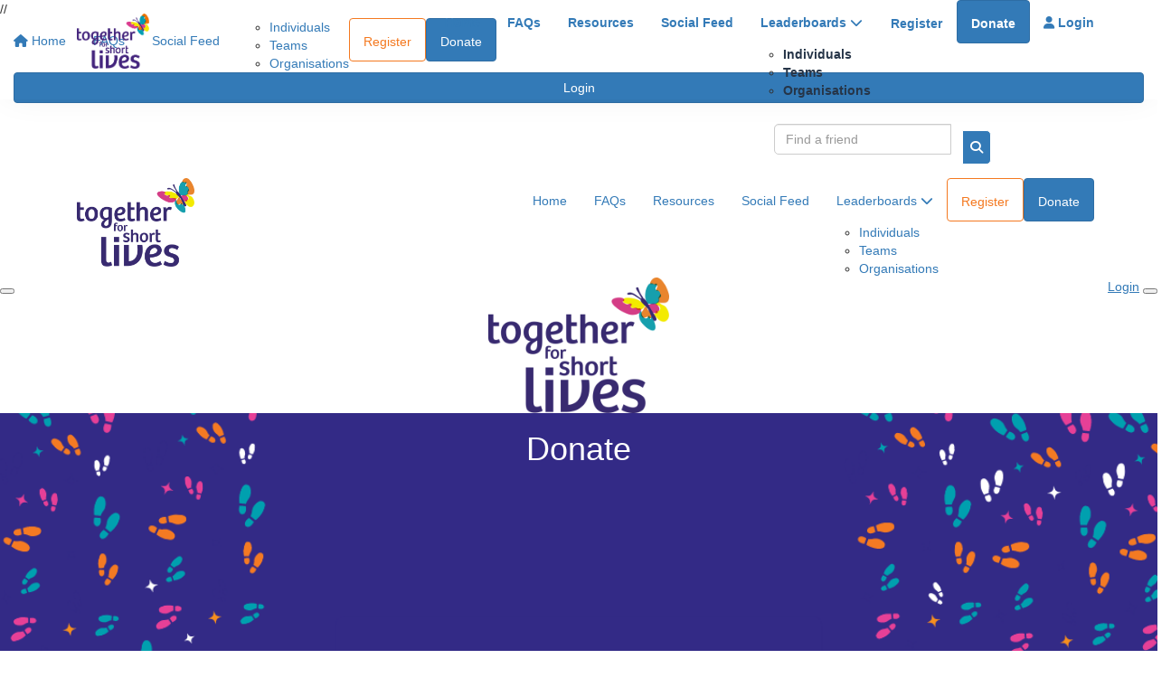

--- FILE ---
content_type: text/html; charset=UTF-8
request_url: https://99000steps.togetherforshortlives.org.uk/sponsor/teams/
body_size: 9379
content:
<!DOCTYPE html>
<!--[if lt IE 7 ]> <html class="no-js ie6" lang="en"> <![endif]-->
<!--[if IE 7 ]>    <html class="no-js ie7" lang="en"> <![endif]-->
<!--[if IE 8 ]>    <html class="no-js ie8" lang="en"> <![endif]-->
<!--[if (gte IE 9)|!(IE)]><!--> <html class="no-js" lang="en"> <!--<![endif]-->
	<head>
		<title>
			Sponsor | 99000 Steps Together for Short Lives		</title>
						
		<!--
			
			Funraisin.co
			v4.1
		
		//-->
		
		<meta charset="utf-8">
		
		<meta http-equiv="cleartype" content="on">
		<meta http-equiv="X-UA-Compatible" content="IE=edge,chrome=1">
		
		<meta name="viewport" content="width=device-width, initial-scale=1, user-scalable=no">
	
		<meta name="apple-mobile-web-app-capable" content="yes">
		<meta name="apple-mobile-web-app-status-bar-style" content="black">
		
		
				
				<link rel="shortcut icon" type="image/png" href="https://d1sbt0opf9lc6b.cloudfront.net/1wgyofqjihi.png">
      	      	
      	<!-- jquery -->
      	<script src="https://dvtuw1sdeyetv.cloudfront.net/jquery-3.5.1.min.js" type="text/javascript"></script>
		<script src="https://dvtuw1sdeyetv.cloudfront.net/jquery-migrate-3.3.1.min.js" type="text/javascript"></script>
		<!-- 
		<style>
			body {visibility:hidden;}
		</style>
		 -->
		<link rel="stylesheet" href="/funraisin/fonts?ver=632">
		
		<link rel="stylesheet" href="https://cdnjs.cloudflare.com/ajax/libs/font-awesome/6.5.1/css/all.min.css">
		<link rel="stylesheet" href="https://dvtuw1sdeyetv.cloudfront.net/fontawesome/6.0/v4-shims.min.css">
		<link rel="stylesheet" href="https://dvtuw1sdeyetv.cloudfront.net/fontawesome/6.0/v5-font-face.min.css">

		<!-- BootStrap -->
					<link rel="stylesheet" href="https://dvtuw1sdeyetv.cloudfront.net/bootstrap/3.4.1/css/bootstrap.min.css">
			<link rel="stylesheet" href="https://dvtuw1sdeyetv.cloudfront.net/bootstrap/3.3.6/css/bootstrap-select.css">
		
		<link rel="stylesheet" href="https://dvtuw1sdeyetv.cloudfront.net/slimmenu.min.css" type="text/css">
		<link rel="stylesheet" type="text/css" href="https://dvtuw1sdeyetv.cloudfront.net/OwlCarousel2/2.1.6/owl.carousel.min.css">
		<link rel="stylesheet" type="text/css" href="https://dvtuw1sdeyetv.cloudfront.net/owl.carousel/assets/owl.transitions.css">
		<link rel="stylesheet" type="text/css" href="https://dvtuw1sdeyetv.cloudfront.net/slick/slick.css"/>
		<link rel="stylesheet" type="text/css" href="https://dvtuw1sdeyetv.cloudfront.net/slick/slick-theme.css"/>
		<link rel="stylesheet" href="/funraisin.4.1/css/funraisin.4.1.helpers.css?ver=8.4">
		<link rel="stylesheet" href="/funraisin.4.1/css/funraisin.4.1.css?ver=8.8">
		<link rel="stylesheet" href="/funraisin/css?ver=632">
		<link rel="stylesheet" href="/assets/css/site.css?ver=126" type="text/css">
		<link href="https://fonts.googleapis.com/icon?family=Material+Icons" rel="stylesheet">
		<link href="https://fonts.googleapis.com/css?family=Material+Icons|Material+Icons+Outlined|Material+Icons+Two+Tone|Material+Icons+Round|Material+Icons+Sharp|Material+Symbols+Outlined" rel="stylesheet">

				
		<!-- jquery UI -->
		<link rel="stylesheet" href="https://dvtuw1sdeyetv.cloudfront.net/jquery.ui/1.12.1/jquery-ui.min.css">
		<script src="https://dvtuw1sdeyetv.cloudfront.net/jquery.ui/1.13.2/jquery-ui.min.js" type="text/javascript"></script>

				<!-- BootStrap -->
		<script src="https://dvtuw1sdeyetv.cloudfront.net/bootstrap/3.4.1/js/bootstrap.min.js" type="text/javascript"></script>
		<script src="https://dvtuw1sdeyetv.cloudfront.net/bootstrap/3.3.6/js/bootstrap-select.min.js" type="text/javascript"></script>

				
		
		<script src="https://dvtuw1sdeyetv.cloudfront.net/jquery.validation/1.19.5/jquery.validate.min.js" type="text/javascript"></script>
		<script src="https://dvtuw1sdeyetv.cloudfront.net/jquery.validation/1.19.5/additional-methods.min.js" type="text/javascript"></script>
								<script src="https://dvtuw1sdeyetv.cloudfront.net/jquery-validate.bootstrap-tooltip.min.js" type="text/javascript"></script>
					
		<!-- Slimmenu -->
		<script src="https://dvtuw1sdeyetv.cloudfront.net/jquery.slimmenu.min.js" type="text/javascript"></script>
		
		<!-- owl.carousel -->
		<script src="https://dvtuw1sdeyetv.cloudfront.net/OwlCarousel2/2.1.6/owl.carousel.min.js" type="text/javascript"></script>

		<script src="https://dvtuw1sdeyetv.cloudfront.net/slick-carousel/1.9.0/slick.min.js" type="text/javascript"></script>
		
		<!-- other -->
		<script src="https://dvtuw1sdeyetv.cloudfront.net/wow/1.1.2/wow.min.js" type="text/javascript"></script>
		<script src="https://dvtuw1sdeyetv.cloudfront.net/jquery.maskedinput.min.js" type="text/javascript"></script>
		<script src="https://dvtuw1sdeyetv.cloudfront.net/jquery.fine-uploader/jquery.fine-uploader-5.6.min.js" type="text/javascript"></script>
		<script src="https://dvtuw1sdeyetv.cloudfront.net/parallax.js" type="text/javascript"></script>
		<script src="https://dvtuw1sdeyetv.cloudfront.net/jquery-circle-progress-master/dist/circle-progress.min.js" type="text/javascript"></script>
		<script src="https://dvtuw1sdeyetv.cloudfront.net/jquery.vide.js" type="text/javascript"></script>
		<script src="https://dvtuw1sdeyetv.cloudfront.net/isotope.js" type="text/javascript"></script>
		<script src="https://dvtuw1sdeyetv.cloudfront.net/lottie.min.js" type="text/javascript"></script>
		
		<!-- Funraisin.4.1 -->
		<script src="/funraisin.4.1/js/funraisin.4.1.js?ver=3.74" type="text/javascript"></script>
		
		<!-- google maps -->
		<script type="text/javascript" src="//maps.googleapis.com/maps/api/js?key=AIzaSyD3EHXV7Q3JwlOPS5QPqcbFFbuNs0cMLsg&amp;libraries=places&callback=Function.prototype" type="text/javascript"></script>
		<script src="https://dvtuw1sdeyetv.cloudfront.net/jquery.geocomplete.min.js" type="text/javascript"></script>
		
		<!-- Developer -->
		<script src="/assets/js/site.js?ver=48" type="text/javascript"></script>
				
			
				
		
			
		
				<script>
		if (top.location != self.location) {
	    	top.location = self.location.href;
		}
		</script>
				
				
				
		
		
		<!--[if lt IE 9]>
		<script>
		document.createElement('header');
		document.createElement('nav');
		document.createElement('section');
		document.createElement('article');
		document.createElement('aside');
		document.createElement('footer');
		document.createElement('main');
		document.createElement('video');
		</script>
		<![endif]--> 
		
		
				<!-- Global CSS -->
			<style>
    .profileSidebar .donationHandlers.cards .radio.contains-image .radio-image{
        left: -45px;
        height: 90px !important;
        width: 90px;
        border-radius: 99px;
        z-index: 9;
        /*filter: grayscale(100%);*/
    }
    .profileSidebar .donationHandlers .radio.contains-image .amount-wrap{
            left: 45px;
    }
    .profileSidebar .donationHandlers .radio .amount{
        border: 0;
    }
    .profileSidebar .radio:hover .amount, .profileSidebar .radio.selected .amount, .profileSponsorForm .radio:hover .amount, .profileSponsorForm .radio.selected .amount{
        background: transparent;
        border: 0;
        color: #422c89;
        font-weight: bold;
    }
    
    /*.profileSidebar .donationHandlers.cards .radio.contains-image:hover .radio-image, .profileSidebar .donationHandlers.cards .radio.contains-image.selected .radio-image{*/
    /*    filter:grayscale(0%);*/
    /*}*/
    .funraisin-header .funraisin-profile-header h1{
        color: #422c89 !important;
    }
</style>		
				
				
				<!-- Global Tag Manager Code -->
			<!-- Google Tag Manager -->
<script>(function(w,d,s,l,i){w[l]=w[l]||[];w[l].push({'gtm.start':
new Date().getTime(),event:'gtm.js'});var f=d.getElementsByTagName(s)[0],
j=d.createElement(s),dl=l!='dataLayer'?'&l='+l:'';j.async=true;j.src=
'https://www.googletagmanager.com/gtm.js?id='+i+dl;f.parentNode.insertBefore(j,f);
})(window,document,'script','dataLayer','GTM-5W5X2QG');</script>
<!-- End Google Tag Manager -->				
				
				
				
				
					
				<!-- Specific Page Tracking Code -->
			// <script>
//     $(document).ready(function() {
//         $('.funraisin-page-nav .nav a').map(function() {
//             let text = $(this).html();

//             console.log(text);

//             if (text.includes('Organisations')) {
//                 text = text.replace("Organisations", "Store or Site");
//                 $(this).html(text);
//             }
//         });
//     });
// </script>				
				
				
				
				
				
					
				
				
		<meta property="og:title" content="Sponsor"/>
    	<meta property="og:type" content="website"/>
    	<meta property="og:url" content="https://99000steps.togetherforshortlives.org.uk/sponsor"/>
		<meta property="og:image" content=""/>
    	<meta property="og:site_name" content="99000 Steps Together for Short Lives"/>   
   		<meta property="og:description" content="" />
   		<meta property="fb:admins" content="651073063" />
   		
   		<meta name="twitter:card" content="summary" />
		<meta name="twitter:site" content="99000 Steps Together for Short Lives" />
		<meta name="twitter:title" content="Sponsor" />
		<meta name="twitter:description" content="" />
		<meta name="twitter:image" content="" />
		<meta name="twitter:url" content="https://99000steps.togetherforshortlives.org.uk/sponsor" />
		
		
	</head>
	<body class="template-sponsor">
		
		
	<!-- Global Tag Manager Code -->
	<!-- Google Tag Manager (noscript) -->
<noscript><iframe src="https://www.googletagmanager.com/ns.html?id=GTM-5W5X2QG"
height="0" width="0" style="display:none;visibility:hidden"></iframe></noscript>
<!-- End Google Tag Manager (noscript) -->
	<script type="text/javascript">
    window._monsido = window._monsido || {
        token: "cRCIeUdHu0g2Ux3_ozVSjQ",
        statistics: {
            enabled: true,
            cookieLessTracking: true,
            documentTracking: {
                enabled: true,
                documentCls: "monsido_download",
                documentIgnoreCls: "monsido_ignore_download",
                documentExt: [],
            },
        },
        heatmap: {
            enabled: true,
        },
        pageCorrect: {
            enabled: true,
        },
    };
</script>
<script type="text/javascript" async src="https://app-script.monsido.com/v2/monsido-script.js"></script>
<script>
  window.fbAsyncInit = function() {
    FB.init({
      appId            : '988231998651397',
      autoLogAppEvents : false,
      xfbml            : true,
      version          : 'v12.0'
    });
    
     $(document).trigger('fbload');
  };

  (function(d, s, id){
     var js, fjs = d.getElementsByTagName(s)[0];
     if (d.getElementById(id)) {return;}
     js = d.createElement(s); js.id = id;
     js.src = "https://connect.facebook.net/en_US/sdk.js";
     fjs.parentNode.insertBefore(js, fjs);
   }(document, 'script', 'facebook-jssdk'));
</script>
	
	<div class="funraisin-page-left funraisin-header-nav" off-canvas="funraisin-page-left left push">
		<div class="inner">
	
			<nav class="funraisin-primary-nav">
				<ul class="nav navbar-nav" role="navigation">
					<li><a class="text" href="/"><i class="fa fa-home"></i> Home</a></li>
		    	
		    <li class="clear spacer20"></li>
		    				
					
				    								<li><a href="https://99000steps.togetherforshortlives.org.uk/faqs" target="" rel="no-opener" class="text  ">FAQs</a></li>													<li><a href="/resources" target="" rel="no-opener" class="text hidden ">Resources</a></li>													<li><a href="/social" target="" rel="no-opener" class="text  ">Social Feed</a></li>													<li class="funraisin-dropdown-nav "><a href="https://99000steps.togetherforshortlives.org.uk/individual-leaderboards" target="" rel="no-opener" class="text hidden ">Leaderboards</a><ul class="funraisin-dropdown-menu"><li><a href="/individual-leaderboards" class="" target="">Individuals</a></li><li><a href="/team-leaderboards" class="" target="">Teams</a></li><li><a href="/organisation-leaderboards" class="" target="">Organisations</a></li></ul></li>													<li class="pl5 pr5 pt5 pb5"><a href="/register/2025/join" target="" rel="no-opener" class="btn btn-secondary ">Register</a></li>													<li class="pl5 pr5 pt5 pb5"><a href="https://99000steps.togetherforshortlives.org.uk/donate" target="" rel="no-opener" class="btn btn-primary ">Donate</a></li>											
							</ul>
			</nav>

			
			
		</div>
	</div>

	<div class="funraisin-page-right" off-canvas="funraisin-page-right right push">
		<div class="inner">
	
	<div class="clear height-20"></div>
	<div class="line"></div>
        
	
					<div>
			<div class="col-sm-12 form-group">
				<a class="btn btn-primary btn-block lightbox" href="/login">Login</a>
			</div>
		</div>
						
	
</div>	</div>

	<div class="funraisin-header-wrapper">

		<div class="funraisin-desktop-nav">
			<nav class="funraisin-sticky-nav navbar navbar-fixed-top sticky-hide fixed-top" id="sticky-nav">
	<div class="container ">
		<div class="vertical-align space-between width-full">
			<ul class="nav navbar-nav">
							<li><a href="https://99000steps.togetherforshortlives.org.uk" target="" rel="no-opener" class="site-logo" title="Logo"><img src="https://d1sbt0opf9lc6b.cloudfront.net/2zmbtftc3w.png" class="" alt="Logo"/></a></li>							</ul>
				
				<ul class="nav navbar-nav navbar-right">
								<li><a href="https://99000steps.togetherforshortlives.org.uk" target="" rel="no-opener" class="text  ">Home</a></li>							<li><a href="https://99000steps.togetherforshortlives.org.uk/faqs" target="" rel="no-opener" class="text  ">FAQs</a></li>							<li><a href="https://99000steps.togetherforshortlives.org.uk/resources" target="" rel="no-opener" class="text  ">Resources</a></li>							<li><a href="https://99000steps.togetherforshortlives.org.uk/social" target="" rel="no-opener" class="text  ">Social Feed</a></li>							<li class="funraisin-dropdown-nav "><a href="https://99000steps.togetherforshortlives.org.uk/individual-leaderboards" target="" rel="no-opener" class="text  ">Leaderboards <i class="fas fa-chevron-down"></i></a><ul class="funraisin-dropdown-menu"><li><a href="/individual-leaderboards" class="" target="">Individuals</a></li><li><a href="/team-leaderboards" class="" target="">Teams</a></li><li><a href="organisation-leaderboards" class="" target="">Organisations</a></li></ul></li>							<li class="pl5 pr5 pt5 pb5"><a href="/register/2025/join" target="" rel="no-opener" class="btn btn-secondary ">Register</a></li>							<li class="pl5 pr5 pt5 pb5"><a href="https://99000steps.togetherforshortlives.org.uk/donate" target="" rel="no-opener" class="btn btn-primary ">Donate</a></li>							<li><a aria-label="Login" href="/login" class="lightbox btn-login "><i class='fa fa-user color-primary'></i> Login</a></li>						</ul>
		</div>
	</div>
</nav>
<!-- sticky //-->


<div class="funraisin-header-nav navigation-layout-right">
		
		<div class="funraisin-tertiary-nav">
		<div class="container">
			<div class="col-sm-12 vertical-align justify-content-between">
				<ul class="nav navbar-nav">
											</ul>
						
						<ul class="nav navbar-nav navbar-right">
												<li><form class="navbar-form" action="/sponsor">
					<div class="input-group">
						<input type="text" name="kw" id="header_kw" placeholder="Find a friend" class="form-control" aria-label="Find a friend">
						<span class="btn input-group-btn">
							<button type="submit" class="btn btn-primary" aria-label="Search"><i class="fa fa-search"></i></button>
						</span>
					</div>
				</form></li>											<li><a aria-label="Login" href="/login" class="lightbox btn-login "><i class='fa fa-user color-primary'></i> Login</a></li>									</ul>
			</div>
		</div><!-- container -->
	</div><!-- tertiary -->
			
		<div class="primary-nav-container">
			<div class="container vertical-align">
				<div class="col-sm-3">
					<a href="/home" class="site-logo"><img src="https://d1sbt0opf9lc6b.cloudfront.net/46aohi79hhjx.png" alt="99000 Steps Together for Short Lives" /></a>
				</div>
				
				<div class="col-sm-9">
										
										<div class="row justify-content-end">
							<nav class="col-auto funraisin-primary-nav pull-right" role="navigation">
								<ul class="nav navbar-nav">
															<li><a href="https://99000steps.togetherforshortlives.org.uk" target="" rel="no-opener" class="text  ">Home</a></li>															<li><a href="https://99000steps.togetherforshortlives.org.uk/faqs" target="" rel="no-opener" class="text  ">FAQs</a></li>															<li><a href="/resources" target="" rel="no-opener" class="text  ">Resources</a></li>															<li><a href="/social" target="" rel="no-opener" class="text  ">Social Feed</a></li>															<li class="funraisin-dropdown-nav "><a href="https://99000steps.togetherforshortlives.org.uk/individual-leaderboards" target="" rel="no-opener" class="text  ">Leaderboards <i class="fas fa-chevron-down"></i></a><ul class="funraisin-dropdown-menu"><li><a href="/individual-leaderboards" class="" target="">Individuals</a></li><li><a href="/team-leaderboards" class="" target="">Teams</a></li><li><a href="/organisation-leaderboards" class="" target="">Organisations</a></li></ul></li>															<li class="pl5 pr5 pt5 pb5"><a href="/register/2025/join" target="" rel="no-opener" class="btn btn-secondary ">Register</a></li>															<li class="pl5 pr5 pt5 pb5"><a href="https://99000steps.togetherforshortlives.org.uk/donate" target="" rel="no-opener" class="btn btn-primary ">Donate</a></li>														</ul>
						</nav>
					</div>
									</div>
			</div><!-- container //-->
		</div><!-- primary-nav-container -->
</div><!-- header-navigation //-->
<style>
.site-logo img {width:200px;}

</style>		</div>

		<div class="funraisin-mobile-nav">
			<div class="funraisin-header-nav row vertical-align">
									<div class="col-xs-3">
						<button aria-expanded="false" class="c-hamburger c-hamburger--htx slide-left" aria-label="Main Menu">
				          <span></span>
				        </button>
					</div>
								<div class="col-xs-6  text-center">
											<a href="/home" class="site-logo"><img src="https://d1sbt0opf9lc6b.cloudfront.net/7tnrjnv0crs48.png" alt="99000 Steps Together for Short Lives" /></a>
									</div>
									<div class="col-xs-3 text-right">
												<a href="#" class="color-primary slide-right m5" aria-label="Open Login Menu"><span style="text-decoration:underline;">Login</span></a>
												<!-- <a href="#" class="color-primary slide-right m5"><i class="fa fa-search fa-2x" aria-hidden="true"></i></a> -->
						<button class="right-close slide-right right" aria-label="Close">
				          <span></span>
				        </button>
					</div>
							</div>
		</div>

		
		
<div class="vertical-align-container">
	<div class="funraisin-header header-hero hero-text-top vertical-align width-full">
		<div class="container height-full">
			
						
			<div class="vertical-align-middle height-full col-md-12">
				<div class="col-md-12 col-xs-12">
					<div id="header-quote" class="col-md-12 center-align">
						<h1 style="text-align: center;"><span style="color: #ffffff;">Donate</span></h1>					</div>
					
									</div>
			</div>
					</div>	
	</div>
</div>
	<style>
			.funraisin-header { background-color: rgb(66, 44, 137);}
		.funraisin-header { min-height: 300px;}			.funraisin-header { background-image: url('https://d1sbt0opf9lc6b.cloudfront.net/136ppddrq7z4k8k.png');background-size:cover;background-repeat:no-repeat;background-position:center center;}
					.funraisin-header:before {content: '';left: 0;width: 100%;height: 100%;display: block;background-color:;opacity:0;position: absolute;top: 0;}
				</style>

	<script>
		$(document).ready(function(){
					});
	</script>
		
		
	</div><!-- funraising header wrapper -->
		
		<main class="content-main">
			
						<!-- breadcrumb -->
						<!-- breadcrumb -->			
			<div class="content bb-light-grey pt40 pb40">
			
				<div class="section searchPageWrapper text-center">
					<div class="container">
						<div class="row">
							<div class="col-sm-6 ">
								<form id="leaderboard-search" action="/sponsor" class="FindForm form-inline">
									<h2>Search for a Fundraiser</h2>
									<div class="form-group">
										<div class="input-group">
		                    				<input type="text" name="kw" placeholder="Search for someone" class="form-control">
											<span class="btn input-group-btn">
												<button type="submit" class="btn btn-primary"><i class="fa fa-search"></i></button>
											</span>
										</div>
									</div>
								</form>
								<script>
																
								$(document).ready(function(){
									$('#leaderboard-search').validate({
										errorClass: "invalid",
											errorElement: "em",
		       	 					submitHandler: function(form) {
		       	 						$('#leaderboard-search button').html('<span><i class="fa fa-spinner"></i></span>');
		       	 						form.submit();
		       	 					},
		       	 					rules: {
		       	 						kw: {
												required: true,
												notEqual: "enter name or keyword",
												maxlength: 250
											}
										},
										messages: {
											kw: " "
										},
										errorPlacement: function(error,element) {
											error.appendTo(element.parent().find('label'));
										}
									});
								});
								</script>
							</div>
							<div class="col-sm-6 pull-right">
								<h2 class="introduction" style="text-align: center;">Or donate directly to charity</h2>
<p style="text-align: center;"><a href="/donate" class="btn btn-primary " data-style="btn btn-primary">Donate</a></p>
<h1 class="introduction"></h1>	
							</div>
							<div class="clear"></div>
						</div>
					</div>
				</div>
			</div>
			
										
			
			<div class="content pt40 light-grey">
				<div class="container">
										
										
					
												<div class="funraisin-page-nav">
							<div class="container">
								<ul class="nav navbar" role="navigation">
									<li><a href="/sponsor/" class="">Individuals</a></li>
																		<li><a href="/sponsor/teams/" class="active">Teams</a></li>
																											<li><a href="/sponsor/organisations/" class="">Organisations</a></li>
																	</ul>
							</div>
						</div>
						<div class="height-50"></div>
											
					
					<div class="row" id="Members">
													<a href="https://99000steps.togetherforshortlives.org.uk/fundraisers/teamglasgow" class="member col-md-3 col-sm-4">
								<div class="panel pad20 text-center">
									<div class="profileimage text-center"><span><span class="valign">
																					<img src="https://d1sbt0opf9lc6b.cloudfront.net/6wld74f68s0s4kg.png" alt="" class="img-responsive profile-image width-150 center-block" />
																			</span></span></div>
									<div class="profilename">
										<div>
											<h3 class="lump-member-title color-secondary">Team Glasgow</h3>
										</div>
									</div>
									
									<hr>
									
									<div class="row text-left vertical-align">
										<span class="col-sm-8 no-padding">
												
												<span class="grey-text"><em>Raised so far:</em></span> <br/>
												<h3 class="amount color-secondary mt0 mb0">£2,310</h3>
																					</span>
										<span class="col-sm-3">
											<span class="btn btn-tertiary"><i class="fa fa-long-arrow-right"></i></span>
										</span>
									</div>
									<div class="clear"></div>
								</div>
							</a>
														<a href="https://99000steps.togetherforshortlives.org.uk/fundraisers/louisasteammissteengreatbritain" class="member col-md-3 col-sm-4">
								<div class="panel pad20 text-center">
									<div class="profileimage text-center"><span><span class="valign">
																					<img src="https://d1sbt0opf9lc6b.cloudfront.net/6wld74f68s0s4kg.png" alt="" class="img-responsive profile-image width-150 center-block" />
																			</span></span></div>
									<div class="profilename">
										<div>
											<h3 class="lump-member-title color-secondary">Louisa's Team! - Miss Teen Great Britain</h3>
										</div>
									</div>
									
									<hr>
									
									<div class="row text-left vertical-align">
										<span class="col-sm-8 no-padding">
												
												<span class="grey-text"><em>Raised so far:</em></span> <br/>
												<h3 class="amount color-secondary mt0 mb0">£1,839</h3>
																					</span>
										<span class="col-sm-3">
											<span class="btn btn-tertiary"><i class="fa fa-long-arrow-right"></i></span>
										</span>
									</div>
									<div class="clear"></div>
								</div>
							</a>
														<a href="https://99000steps.togetherforshortlives.org.uk/fundraisers/GravityMK688" class="member col-md-3 col-sm-4">
								<div class="panel pad20 text-center">
									<div class="profileimage text-center"><span><span class="valign">
																					<img src="https://d1sbt0opf9lc6b.cloudfront.net/6wld74f68s0s4kg.png" alt="" class="img-responsive profile-image width-150 center-block" />
																			</span></span></div>
									<div class="profilename">
										<div>
											<h3 class="lump-member-title color-secondary">Gravity MK</h3>
										</div>
									</div>
									
									<hr>
									
									<div class="row text-left vertical-align">
										<span class="col-sm-8 no-padding">
												
												<span class="grey-text"><em>Raised so far:</em></span> <br/>
												<h3 class="amount color-secondary mt0 mb0">£1,034</h3>
																					</span>
										<span class="col-sm-3">
											<span class="btn btn-tertiary"><i class="fa fa-long-arrow-right"></i></span>
										</span>
									</div>
									<div class="clear"></div>
								</div>
							</a>
														<a href="https://99000steps.togetherforshortlives.org.uk/fundraisers/gravitybluewater" class="member col-md-3 col-sm-4">
								<div class="panel pad20 text-center">
									<div class="profileimage text-center"><span><span class="valign">
																					<img src="https://d1sbt0opf9lc6b.cloudfront.net/6wld74f68s0s4kg.png" alt="" class="img-responsive profile-image width-150 center-block" />
																			</span></span></div>
									<div class="profilename">
										<div>
											<h3 class="lump-member-title color-secondary">Gravity Bluewater</h3>
										</div>
									</div>
									
									<hr>
									
									<div class="row text-left vertical-align">
										<span class="col-sm-8 no-padding">
												
												<span class="grey-text"><em>Raised so far:</em></span> <br/>
												<h3 class="amount color-secondary mt0 mb0">£628</h3>
																					</span>
										<span class="col-sm-3">
											<span class="btn btn-tertiary"><i class="fa fa-long-arrow-right"></i></span>
										</span>
									</div>
									<div class="clear"></div>
								</div>
							</a>
														<a href="https://99000steps.togetherforshortlives.org.uk/fundraisers/gravityleeds" class="member col-md-3 col-sm-4">
								<div class="panel pad20 text-center">
									<div class="profileimage text-center"><span><span class="valign">
																					<img src="https://d1sbt0opf9lc6b.cloudfront.net/6wld74f68s0s4kg.png" alt="" class="img-responsive profile-image width-150 center-block" />
																			</span></span></div>
									<div class="profilename">
										<div>
											<h3 class="lump-member-title color-secondary">Gravity Leeds</h3>
										</div>
									</div>
									
									<hr>
									
									<div class="row text-left vertical-align">
										<span class="col-sm-8 no-padding">
												
												<span class="grey-text"><em>Raised so far:</em></span> <br/>
												<h3 class="amount color-secondary mt0 mb0">£557</h3>
																					</span>
										<span class="col-sm-3">
											<span class="btn btn-tertiary"><i class="fa fa-long-arrow-right"></i></span>
										</span>
									</div>
									<div class="clear"></div>
								</div>
							</a>
														<a href="https://99000steps.togetherforshortlives.org.uk/fundraisers/GIHL" class="member col-md-3 col-sm-4">
								<div class="panel pad20 text-center">
									<div class="profileimage text-center"><span><span class="valign">
																					<img src="https://d1sbt0opf9lc6b.cloudfront.net/55cb12f75cc1d2f78dc1dfae020aa3c8.jpg" alt="" class="img-responsive profile-image width-150 center-block" />
																			</span></span></div>
									<div class="profilename">
										<div>
											<h3 class="lump-member-title color-secondary">GIHL 💫</h3>
										</div>
									</div>
									
									<hr>
									
									<div class="row text-left vertical-align">
										<span class="col-sm-8 no-padding">
												
												<span class="grey-text"><em>Raised so far:</em></span> <br/>
												<h3 class="amount color-secondary mt0 mb0">£484</h3>
																					</span>
										<span class="col-sm-3">
											<span class="btn btn-tertiary"><i class="fa fa-long-arrow-right"></i></span>
										</span>
									</div>
									<div class="clear"></div>
								</div>
							</a>
														<a href="https://99000steps.togetherforshortlives.org.uk/fundraisers/gravitywarrington" class="member col-md-3 col-sm-4">
								<div class="panel pad20 text-center">
									<div class="profileimage text-center"><span><span class="valign">
																					<img src="https://d1sbt0opf9lc6b.cloudfront.net/e7e1a628b196b681424aa61560bf5061.jpg" alt="" class="img-responsive profile-image width-150 center-block" />
																			</span></span></div>
									<div class="profilename">
										<div>
											<h3 class="lump-member-title color-secondary">Gravity Warrington</h3>
										</div>
									</div>
									
									<hr>
									
									<div class="row text-left vertical-align">
										<span class="col-sm-8 no-padding">
												
												<span class="grey-text"><em>Raised so far:</em></span> <br/>
												<h3 class="amount color-secondary mt0 mb0">£477</h3>
																					</span>
										<span class="col-sm-3">
											<span class="btn btn-tertiary"><i class="fa fa-long-arrow-right"></i></span>
										</span>
									</div>
									<div class="clear"></div>
								</div>
							</a>
														<a href="https://99000steps.togetherforshortlives.org.uk/fundraisers/1kingsway" class="member col-md-3 col-sm-4">
								<div class="panel pad20 text-center">
									<div class="profileimage text-center"><span><span class="valign">
																					<img src="https://d1sbt0opf9lc6b.cloudfront.net/6wld74f68s0s4kg.png" alt="" class="img-responsive profile-image width-150 center-block" />
																			</span></span></div>
									<div class="profilename">
										<div>
											<h3 class="lump-member-title color-secondary">1 Kingsway</h3>
										</div>
									</div>
									
									<hr>
									
									<div class="row text-left vertical-align">
										<span class="col-sm-8 no-padding">
												
												<span class="grey-text"><em>Raised so far:</em></span> <br/>
												<h3 class="amount color-secondary mt0 mb0">£471</h3>
																					</span>
										<span class="col-sm-3">
											<span class="btn btn-tertiary"><i class="fa fa-long-arrow-right"></i></span>
										</span>
									</div>
									<div class="clear"></div>
								</div>
							</a>
														<a href="https://99000steps.togetherforshortlives.org.uk/fundraisers/TheworkdaywarriorsoftheNorth" class="member col-md-3 col-sm-4">
								<div class="panel pad20 text-center">
									<div class="profileimage text-center"><span><span class="valign">
																					<img src="https://d1sbt0opf9lc6b.cloudfront.net/6wld74f68s0s4kg.png" alt="" class="img-responsive profile-image width-150 center-block" />
																			</span></span></div>
									<div class="profilename">
										<div>
											<h3 class="lump-member-title color-secondary">The workday warriors of the North</h3>
										</div>
									</div>
									
									<hr>
									
									<div class="row text-left vertical-align">
										<span class="col-sm-8 no-padding">
												
												<span class="grey-text"><em>Raised so far:</em></span> <br/>
												<h3 class="amount color-secondary mt0 mb0">£406</h3>
																					</span>
										<span class="col-sm-3">
											<span class="btn btn-tertiary"><i class="fa fa-long-arrow-right"></i></span>
										</span>
									</div>
									<div class="clear"></div>
								</div>
							</a>
														<a href="https://99000steps.togetherforshortlives.org.uk/fundraisers/gravitycastleford" class="member col-md-3 col-sm-4">
								<div class="panel pad20 text-center">
									<div class="profileimage text-center"><span><span class="valign">
																					<img src="https://d1sbt0opf9lc6b.cloudfront.net/693b43402ab9f9f91649ce7a7b6a917e.jpg" alt="" class="img-responsive profile-image width-150 center-block" />
																			</span></span></div>
									<div class="profilename">
										<div>
											<h3 class="lump-member-title color-secondary">Gravity Castleford</h3>
										</div>
									</div>
									
									<hr>
									
									<div class="row text-left vertical-align">
										<span class="col-sm-8 no-padding">
												
												<span class="grey-text"><em>Raised so far:</em></span> <br/>
												<h3 class="amount color-secondary mt0 mb0">£365</h3>
																					</span>
										<span class="col-sm-3">
											<span class="btn btn-tertiary"><i class="fa fa-long-arrow-right"></i></span>
										</span>
									</div>
									<div class="clear"></div>
								</div>
							</a>
														<a href="https://99000steps.togetherforshortlives.org.uk/fundraisers/PeninsulaGlasgowOffice" class="member col-md-3 col-sm-4">
								<div class="panel pad20 text-center">
									<div class="profileimage text-center"><span><span class="valign">
																					<img src="https://d1sbt0opf9lc6b.cloudfront.net/6wld74f68s0s4kg.png" alt="" class="img-responsive profile-image width-150 center-block" />
																			</span></span></div>
									<div class="profilename">
										<div>
											<h3 class="lump-member-title color-secondary">Peninsula Glasgow Office</h3>
										</div>
									</div>
									
									<hr>
									
									<div class="row text-left vertical-align">
										<span class="col-sm-8 no-padding">
												
												<span class="grey-text"><em>Raised so far:</em></span> <br/>
												<h3 class="amount color-secondary mt0 mb0">£336</h3>
																					</span>
										<span class="col-sm-3">
											<span class="btn btn-tertiary"><i class="fa fa-long-arrow-right"></i></span>
										</span>
									</div>
									<div class="clear"></div>
								</div>
							</a>
														<a href="https://99000steps.togetherforshortlives.org.uk/fundraisers/espcroydon" class="member col-md-3 col-sm-4">
								<div class="panel pad20 text-center">
									<div class="profileimage text-center"><span><span class="valign">
																					<img src="https://d1sbt0opf9lc6b.cloudfront.net/6wld74f68s0s4kg.png" alt="" class="img-responsive profile-image width-150 center-block" />
																			</span></span></div>
									<div class="profilename">
										<div>
											<h3 class="lump-member-title color-secondary">ESP Croydon</h3>
										</div>
									</div>
									
									<hr>
									
									<div class="row text-left vertical-align">
										<span class="col-sm-8 no-padding">
												
												<span class="grey-text"><em>Raised so far:</em></span> <br/>
												<h3 class="amount color-secondary mt0 mb0">£316</h3>
																					</span>
										<span class="col-sm-3">
											<span class="btn btn-tertiary"><i class="fa fa-long-arrow-right"></i></span>
										</span>
									</div>
									<div class="clear"></div>
								</div>
							</a>
														<a href="https://99000steps.togetherforshortlives.org.uk/fundraisers/missteengbgreatermanchesterfinalist" class="member col-md-3 col-sm-4">
								<div class="panel pad20 text-center">
									<div class="profileimage text-center"><span><span class="valign">
																					<img src="https://d1sbt0opf9lc6b.cloudfront.net/6wld74f68s0s4kg.png" alt="" class="img-responsive profile-image width-150 center-block" />
																			</span></span></div>
									<div class="profilename">
										<div>
											<h3 class="lump-member-title color-secondary">Miss teen GB, Greater Manchester finalist</h3>
										</div>
									</div>
									
									<hr>
									
									<div class="row text-left vertical-align">
										<span class="col-sm-8 no-padding">
												
												<span class="grey-text"><em>Raised so far:</em></span> <br/>
												<h3 class="amount color-secondary mt0 mb0">£314</h3>
																					</span>
										<span class="col-sm-3">
											<span class="btn btn-tertiary"><i class="fa fa-long-arrow-right"></i></span>
										</span>
									</div>
									<div class="clear"></div>
								</div>
							</a>
														<a href="https://99000steps.togetherforshortlives.org.uk/fundraisers/MidlandsTeam" class="member col-md-3 col-sm-4">
								<div class="panel pad20 text-center">
									<div class="profileimage text-center"><span><span class="valign">
																					<img src="https://d1sbt0opf9lc6b.cloudfront.net/6wld74f68s0s4kg.png" alt="" class="img-responsive profile-image width-150 center-block" />
																			</span></span></div>
									<div class="profilename">
										<div>
											<h3 class="lump-member-title color-secondary">Midlands Team</h3>
										</div>
									</div>
									
									<hr>
									
									<div class="row text-left vertical-align">
										<span class="col-sm-8 no-padding">
												
												<span class="grey-text"><em>Raised so far:</em></span> <br/>
												<h3 class="amount color-secondary mt0 mb0">£301</h3>
																					</span>
										<span class="col-sm-3">
											<span class="btn btn-tertiary"><i class="fa fa-long-arrow-right"></i></span>
										</span>
									</div>
									<div class="clear"></div>
								</div>
							</a>
														<a href="https://99000steps.togetherforshortlives.org.uk/fundraisers/financeteam" class="member col-md-3 col-sm-4">
								<div class="panel pad20 text-center">
									<div class="profileimage text-center"><span><span class="valign">
																					<img src="https://d1sbt0opf9lc6b.cloudfront.net/6wld74f68s0s4kg.png" alt="" class="img-responsive profile-image width-150 center-block" />
																			</span></span></div>
									<div class="profilename">
										<div>
											<h3 class="lump-member-title color-secondary">Finance Team</h3>
										</div>
									</div>
									
									<hr>
									
									<div class="row text-left vertical-align">
										<span class="col-sm-8 no-padding">
												
												<span class="grey-text"><em>Raised so far:</em></span> <br/>
												<h3 class="amount color-secondary mt0 mb0">£288</h3>
																					</span>
										<span class="col-sm-3">
											<span class="btn btn-tertiary"><i class="fa fa-long-arrow-right"></i></span>
										</span>
									</div>
									<div class="clear"></div>
								</div>
							</a>
														<a href="https://99000steps.togetherforshortlives.org.uk/fundraisers/redhotchillisteppers" class="member col-md-3 col-sm-4">
								<div class="panel pad20 text-center">
									<div class="profileimage text-center"><span><span class="valign">
																					<img src="https://d1sbt0opf9lc6b.cloudfront.net/6wld74f68s0s4kg.png" alt="" class="img-responsive profile-image width-150 center-block" />
																			</span></span></div>
									<div class="profilename">
										<div>
											<h3 class="lump-member-title color-secondary">Red Hot Chilli Steppers</h3>
										</div>
									</div>
									
									<hr>
									
									<div class="row text-left vertical-align">
										<span class="col-sm-8 no-padding">
												
												<span class="grey-text"><em>Raised so far:</em></span> <br/>
												<h3 class="amount color-secondary mt0 mb0">£269</h3>
																					</span>
										<span class="col-sm-3">
											<span class="btn btn-tertiary"><i class="fa fa-long-arrow-right"></i></span>
										</span>
									</div>
									<div class="clear"></div>
								</div>
							</a>
														<a href="https://99000steps.togetherforshortlives.org.uk/fundraisers/HobbycraftGloucester" class="member col-md-3 col-sm-4">
								<div class="panel pad20 text-center">
									<div class="profileimage text-center"><span><span class="valign">
																					<img src="https://d1sbt0opf9lc6b.cloudfront.net/6wld74f68s0s4kg.png" alt="" class="img-responsive profile-image width-150 center-block" />
																			</span></span></div>
									<div class="profilename">
										<div>
											<h3 class="lump-member-title color-secondary">Hobbycraft Gloucester</h3>
										</div>
									</div>
									
									<hr>
									
									<div class="row text-left vertical-align">
										<span class="col-sm-8 no-padding">
												
												<span class="grey-text"><em>Raised so far:</em></span> <br/>
												<h3 class="amount color-secondary mt0 mb0">£264</h3>
																					</span>
										<span class="col-sm-3">
											<span class="btn btn-tertiary"><i class="fa fa-long-arrow-right"></i></span>
										</span>
									</div>
									<div class="clear"></div>
								</div>
							</a>
														<a href="https://99000steps.togetherforshortlives.org.uk/fundraisers/gravityedinburgh" class="member col-md-3 col-sm-4">
								<div class="panel pad20 text-center">
									<div class="profileimage text-center"><span><span class="valign">
																					<img src="https://d1sbt0opf9lc6b.cloudfront.net/6wld74f68s0s4kg.png" alt="" class="img-responsive profile-image width-150 center-block" />
																			</span></span></div>
									<div class="profilename">
										<div>
											<h3 class="lump-member-title color-secondary">Gravity Edinburgh</h3>
										</div>
									</div>
									
									<hr>
									
									<div class="row text-left vertical-align">
										<span class="col-sm-8 no-padding">
												
												<span class="grey-text"><em>Raised so far:</em></span> <br/>
												<h3 class="amount color-secondary mt0 mb0">£259</h3>
																					</span>
										<span class="col-sm-3">
											<span class="btn btn-tertiary"><i class="fa fa-long-arrow-right"></i></span>
										</span>
									</div>
									<div class="clear"></div>
								</div>
							</a>
														<a href="https://99000steps.togetherforshortlives.org.uk/fundraisers/centralteam" class="member col-md-3 col-sm-4">
								<div class="panel pad20 text-center">
									<div class="profileimage text-center"><span><span class="valign">
																					<img src="https://d1sbt0opf9lc6b.cloudfront.net/6wld74f68s0s4kg.png" alt="" class="img-responsive profile-image width-150 center-block" />
																			</span></span></div>
									<div class="profilename">
										<div>
											<h3 class="lump-member-title color-secondary">Central Team</h3>
										</div>
									</div>
									
									<hr>
									
									<div class="row text-left vertical-align">
										<span class="col-sm-8 no-padding">
												
												<span class="grey-text"><em>Raised so far:</em></span> <br/>
												<h3 class="amount color-secondary mt0 mb0">£252</h3>
																					</span>
										<span class="col-sm-3">
											<span class="btn btn-tertiary"><i class="fa fa-long-arrow-right"></i></span>
										</span>
									</div>
									<div class="clear"></div>
								</div>
							</a>
														<a href="https://99000steps.togetherforshortlives.org.uk/fundraisers/GRAVITYMAIDSTONE" class="member col-md-3 col-sm-4">
								<div class="panel pad20 text-center">
									<div class="profileimage text-center"><span><span class="valign">
																					<img src="https://d1sbt0opf9lc6b.cloudfront.net/fccaf7238d2fd7ca6fa0d0c2db1f56cf.jpg" alt="" class="img-responsive profile-image width-150 center-block" />
																			</span></span></div>
									<div class="profilename">
										<div>
											<h3 class="lump-member-title color-secondary">GRAVITY MAIDSTONE</h3>
										</div>
									</div>
									
									<hr>
									
									<div class="row text-left vertical-align">
										<span class="col-sm-8 no-padding">
												
												<span class="grey-text"><em>Raised so far:</em></span> <br/>
												<h3 class="amount color-secondary mt0 mb0">£240</h3>
																					</span>
										<span class="col-sm-3">
											<span class="btn btn-tertiary"><i class="fa fa-long-arrow-right"></i></span>
										</span>
									</div>
									<div class="clear"></div>
								</div>
							</a>
							
												<div class="clear"></div>
						
					</div>
					
					<script>
						$(document).ready(function(){
							$('.profilename').matchHeight();
							$('.member .panel').matchHeight();
						});
					</script>

					<div class="clear height-50"></div>
				
									<div class="paginate text-center">
												&nbsp;
													<a href="/sponsor/teams/?offset=20" class="btn btn-primary"><b>Next</b> 20</a>
												<div class="clear"></div>
					</div>
					<div class="height-50"></div>
							</div><!--end content //-->
		</main>
		
				
		
				
					
			<div id="Footer" class="funraisin-footer CustomFooter">
<div class="container" style="">
        <div style="" class="col-md-8">
            <div class="col-md-4" style="width: 200px;">
                <a href="/" target="_self"><div id="imgData" style="z-index: 2147483647 !important; overflow: auto; clear: both; float: none; width: auto; height: auto; position: absolute; color: white; background-color: rgba(0, 0, 10, 0.8); font: 1rem Arial, Helvetica, sans-serif; padding: 2px 5px; border-radius: 5px; visibility: hidden; opacity: 0;"><span id="imgData-width">1561</span>×<span id="imgData-height">1185</span> <span id="imgData-extension">png</span><br><span id="imgData-perfSize">85.7 kB</span></div><img src="https://d1sbt0opf9lc6b.cloudfront.net/ivsf1h2bpej.png" height="auto" width="190"></a>
            </div>
            <div style="" class="col-md-8 ml10">
                <p class="">
                    Together for Short Lives is the UK charity that is here to make sure the 99,000 seriously ill children and their families can make the most of every moment they have together – whether that’s for years, months or only hours. Our purpose is to ensure that every child and their family has high quality children’s palliative and end of life care, when and where they need it.
                </p>
            </div>
            
        </div>
        
        <div class="footer-content-right col-md-2 footer-links">
            <h4 style="font-weight: 600;">Get Involved</h4>
            <ul>
                <li><a href="/faqs" target="_self">FAQs</a></li>
                <li><a href="/resources" target="_self">Resources</a></li>
                <li><a href="/register/2024/defaultregistrationform" target="_self">Register</a></li>
            </ul>
        </div>
        
        <div style="" class="col-md-2 social_links">
                <h4 style="font-weight: 600;">Follow Us</h4><p>	<a href="https://www.facebook.com/togetherforshortlives/" target="_blank"><i class="fa fa-facebook " aria-hidden="true"></i></a>
                    <a href="https://twitter.com/Tog4ShortLives" target="_blank"><i class="fa fa-twitter " aria-hidden="true"></i></a>
                    <a href="https://www.instagram.com/togetherforshortlives/?hl=en" target="_blank"><i class="fa fa-instagram " aria-hidden="true"></i></a>
                    <a href="https://www.linkedin.com/company/together-for-short-lives/" target="_blank"><i class="fa fa-linkedin " aria-hidden="true"></i></a>
                </p>
            </div>
        </div>
</div>
    
<style>
#Footer:not(.DaffodilFooter):not(.CustomFooter) > .container {
	    display: none;
    }
    .CustomFooter {border-top: 1px solid #ececec !important;}
    .CustomFooter .fa {font-size: 24px; margin-right: 10px;}
    .CustomFooter ul li {margin-bottom: 10px;}
    #Footer {border-top: 0;}
    #Footer .site-logo img {display: none;}
    .div.funraisin-footer:nth-child(3) > div:nth-child(1) {padding-top:0px;!important}
    
#Footer .social_links i {
	/* margin-right: 4px !important; */
	transition: all 0.25s ease;
	margin: 0px;
	margin-right: 0px;
	/* margin-right: 0px; */
	border: 2px solid #422c89;
	padding: 2px;
	height: 35px !important;
	width: 35px !important;
	font-size: 17px !important;
	line-height: 26px !important;
	color: #422c89 !important;
	border-radius: 50px;
	display: inline-block;
	text-align: center;
	vertical-align: middle;
}
#Footer .social_links i:hover {
	transition: all 0.25s ease;
	background-color: #422c89;
	color: #fff !important;
	border-color: #422c89;
}
.funraisin-footer {
	background-color: #422c8910;
}
.funraisin-footer-legals .container {
	padding: 10px 0!important;
}
</style>			
				
		<!-- <div class="height-50"></div> -->
		
		<div id="Footer" class="funraisin-footer">
						<div class="container">
				<div class="footer-content-left col-md-10">
					<div class="footer-links">
								
												<div class="clear"></div>
					</div>
				</div>
				<div class="footer-content-right col-md-2 col-sm-12 pull-right text-right">
					<a href="/home" class="site-logo"><img src="https://d1sbt0opf9lc6b.cloudfront.net/46aohi79hhjx.png" alt="99000 Steps Together for Short Lives" class="img-responsive center-block" /></a>
				</div>
			</div><!-- cotainer -->
						
			<div class="funraisin-footer-legals">
				<div class="container">
					<div class="col-md-10">
													<p><span style="font-family: Inter;">&copy; Copyright 2025&nbsp; |&nbsp; <a class="" href="https://www.togetherforshortlives.org.uk/about-us/useful-information/privacy-policy/" target="_blank" rel="noopener noreferrer">Privacy Policy</a> &nbsp;|&nbsp; <span class="street-address">Suite 1b, Whitefriars, Lewins Mead,</span>&nbsp;<span class="locality">Bristol</span>, <span class="postal-code footer__postal-code">BS1 2NT</span> &nbsp;|&nbsp; Phone: <a href="tel:01179897820">0117 989 7820</a></span><br /><span style="font-family: Inter;">Together for Short Lives is a registered charity in England and Wales (1144022) and Scotland (SC044139) and is a company limited by guarantee (7783702).</span></p>											</div>
					<div class="col-md-2 pull-right text-right">
						<a href="http://www.funraisin.co?utm_medium=customer&utm_source=99000+Steps+Together+for+Short+Lives" target="_blank"><img src="https://d1sbt0opf9lc6b.cloudfront.net/2j6b1sqp8x7h.png" alt="Funraisin - Modern nonprofit fundraising software to manage your brand site and run your peer to peer online fundraising" class="img-responsive center-block" /></a>
					</div>
				</div><!-- container -->
			</div>
		</div>
		
	
		<div id="popup"></div>
		<div id="LightboxPanel"></div>
		<div class="trigger"></div>
		<svg version="1.1" id="tick" xmlns="http://www.w3.org/2000/svg" xmlns:xlink="http://www.w3.org/1999/xlink" x="0px" y="0px"
			 viewBox="0 0 37 37" style="enable-background:new 0 0 37 37;" xml:space="preserve">
		<path class="circ path" style="fill:none;stroke-width:3;stroke-linejoin:round;stroke-miterlimit:10;" d="
			M30.5,6.5L30.5,6.5c6.6,6.6,6.6,17.4,0,24l0,0c-6.6,6.6-17.4,6.6-24,0l0,0c-6.6-6.6-6.6-17.4,0-24l0,0C13.1-0.2,23.9-0.2,30.5,6.5z"
			/>
		<polyline class="tick path" style="fill:none;stroke-width:3;stroke-linejoin:round;stroke-miterlimit:10;" points="
			11.6,20 15.9,24.2 26.4,13.8 "/>
		</svg>
		<div id="dialogue" title="Error!"></div>
				
			
		
	<!-- fancy box //-->
	<link href="https://dvtuw1sdeyetv.cloudfront.net/fancybox/jquery.fancybox.css?v=2.1.5" rel="stylesheet" />
	<script src="https://dvtuw1sdeyetv.cloudfront.net/fancybox/jquery.fancybox.pack.js?v=2.1.5" type="text/javascript"></script>
	<script src="https://dvtuw1sdeyetv.cloudfront.net/fancybox/helpers/jquery.fancybox-media.js?v=1.0.6" type="text/javascript"></script>

	<link href="https://fonts.googleapis.com/icon?family=Material+Icons" rel="stylesheet">
	<link href="https://fonts.googleapis.com/css?family=Material+Icons|Material+Icons+Outlined|Material+Icons+Two+Tone|Material+Icons+Round|Material+Icons+Sharp" rel="stylesheet">
	
	<!-- wookmark -->
	<script src="https://dvtuw1sdeyetv.cloudfront.net/imagesloaded.pkgd.min.js" type="text/javascript"></script>
	<script src="https://dvtuw1sdeyetv.cloudfront.net/jquery.wookmark.min.js" type="text/javascript"></script>
	
	<!-- credit card -->
	<script src="https://dvtuw1sdeyetv.cloudfront.net/jquery.creditCardValidator.min.js"></script>
	
	<!-- cropper -->
	<link  href="https://dvtuw1sdeyetv.cloudfront.net/plugins/cropper/cropper.min.css" rel="stylesheet">
	<script src="https://dvtuw1sdeyetv.cloudfront.net/plugins/cropper/cropper.min.js" type="text/javascript"></script>
	
	<!-- bootstrap switch -->
	<link rel="stylesheet" href="https://dvtuw1sdeyetv.cloudfront.net/plugins/bootstrap-switch/bootstrap-switch.min.css">
	<script src="https://dvtuw1sdeyetv.cloudfront.net/plugins/bootstrap-switch/bootstrap-switch.min.js" type="text/javascript"></script>
	
	<!-- cropit -->
	<script src="https://dvtuw1sdeyetv.cloudfront.net/exif.js" type="text/javascript"></script>
	<script src="https://dvtuw1sdeyetv.cloudfront.net/cropit/jquery.cropit.js" type="text/javascript"></script>
	
	<!-- tooltips -->
	<script src="https://dvtuw1sdeyetv.cloudfront.net/Tooltip/Tooltip.js" type="text/javascript"></script>
	
	<script src="https://dvtuw1sdeyetv.cloudfront.net/party.min.js"></script>
	
	<!-- dialogue -->
		<link rel="stylesheet" href="https://dvtuw1sdeyetv.cloudfront.net/bootstrap3-dialog/1.34.7/bootstrap-dialog.min.css" />
	<script src="https://dvtuw1sdeyetv.cloudfront.net/bootstrap3-dialog/1.34.7/bootstrap-dialog.min.js" type="text/javascript"></script>
	
	<script src="https://dvtuw1sdeyetv.cloudfront.net/html2canvas.min.js" type="text/javascript"></script>
	
	
	<script src="https://dvtuw1sdeyetv.cloudfront.net/jquery.matchHeight.js" type="text/javascript"></script>
	<script src="https://dvtuw1sdeyetv.cloudfront.net/jquery.simplePagination.js" type="text/javascript"></script>
	<script src="https://dvtuw1sdeyetv.cloudfront.net/css-element-queries/ResizeSensor.min.js" type="text/javascript"></script>
	<link rel="stylesheet" href="https://dvtuw1sdeyetv.cloudfront.net/animate.css/3.5.2/animate.min.css">

	
		
			
		<!--Tour guide script and css-->
        <script type="text/javascript" src="https://cdnjs.cloudflare.com/ajax/libs/intro.js/2.9.3/intro.min.js"></script>
        <link rel="stylesheet" type="text/css" href="https://cdnjs.cloudflare.com/ajax/libs/intro.js/2.9.3/introjs.min.css">
		
		
				
		
				
				
				
				
				
				
	</body>
</html>

--- FILE ---
content_type: text/css
request_url: https://99000steps.togetherforshortlives.org.uk/assets/css/site.css?ver=126
body_size: 1253
content:
.template-donation .donationHandlers .dollarhandle .dollarhandle-text {border-bottom-left-radius:10px;border-bottom-right-radius:10px;}
.template-donation .donationHandlers .dollarhandle .dollarhandle-image {border-top-left-radius:10px;border-top-right-radius:10px;}

.btn-xl {font-size: 19px !important;line-height: 1.8em;}
.btn-xl.btn-white-border {padding:9px 20px;}

#Donations {background:url('https://60e81f65aaf9167afa40-ff4833bce3c9bdfba70ca132173d99cd.ssl.cf5.rackcdn.com/caa7e707e2ce9c7c5ebe41daa71ea2b1.jpg');background-size:cover;background-position:center center;}

.loggedin-header:before, .profile-header:before {background:rgba(255,255,255,0.7)}

.profileSidebar .money {color:#f6d05e;}

.lump-news h4 {color:#000;}

#webTicker > li > span > strong:nth-child(1) {color: #00aab8;}
.funraisin-header-wrapper #sticky-nav .nav.navbar-nav .site-logo img {width:80px;}
.funraisin-header-wrapper .primary-nav-container .site-logo img {width:50%;}
.funraisin-header-wrapper .primary-nav-container .funraisin-secondary-nav.pull-right {margin-bottom: 10px;}

.funraisin-tertiary-nav .nav.navbar-nav {float: right;}
/*.funraisin-tertiary-nav {background: none;}*/
.funraisin-tertiary-nav ul li a {color: #422c89;}
#header_kw {border-radius: 5px 0 0 5px;}
.funraisin-tertiary-nav .nav.navbar-nav .btn-primary {border-radius: 0 5px 5px 0; padding:8px;}
.funraisin-primary-nav .nav > li > a.btn-secondary {color: #f47920; border-color: #f47920;}
.funraisin-primary-nav .nav > li > a.btn-secondary:hover {color: #fff;}
.primary-nav-container {background-color: #fff;}
/*.funraisin-primary-nav ul li a:not(.btn):hover {color: #fff;}*/
.funraisin-tertiary-nav ul li a:hover {color: #422c89!important;}
.primary-nav-container > div:nth-child(1) > div:nth-child(1) > a:nth-child(1) > img:nth-child(1) {width: 300px;}
.funraisin-dropdown-nav.LoginDropdown .btn-login:hover {color: #fff!important;}
#sticky-nav .funraisin-dropdown-nav.LoginDropdown .btn-login:hover, #sticky-nav .btn-login:hover {color: #422c89!important;}
#sticky-nav .funraisin-dropdown-nav.LoginDropdown .btn-login, #sticky-nav .btn-login {background: #fff!important;}

.funraisin-sticky-nav {border-bottom: none !important; box-shadow: 0px 0px 40px -10px hsla(0, 0%, 0%, 0.1);}
.funraisin-sticky-nav .funraisin-dropdown-nav .funraisin-dropdown-menu li a {color: #263548;}
.funraisin-sticky-nav .funraisin-dropdown-nav .funraisin-dropdown-menu li a:hover {color: #00aab8;}


.primary-nav-container .site-logo img {width:130px !important;}

.funraisin-primary-nav .btn, .funraisin-secondary-nav .btn, .funraisin-sticky-nav .btn{
       padding-bottom: 11px!important;
}


.fundraisersLeaderboard #Leaderboard .leaderboardrow .rank{
    background:#db4499!important;
}

.funraisin-tertiary-nav ul li a {
    color: #fff;
    background: transparent;
}

.funraisin-tertiary-nav ul li a:hover{
    /*color: #fff!important;*/
    text-decoration:underline;
}

.funraisin-tertiary-nav .nav.navbar-nav .btn-primary{
    border-color:#fff;
}

.funraisin-tertiary-nav ul li a .fa-user:before{
    color: #fff;
}

.vertical-align-top .lump-container {
    align-items: flex-start !important;
}

#Subscribe .btn-primary {
    background: #00aab8;
}
#Lump3205 .btn-white {border-radius: 6px!important;}
/*====== CUSTOM HEADER FOR CLIENT =======*/
    .custom_header_title_block{
        height:0px;
        padding:0px!important;
        margin:0px!important;
    }
    
    .custom_header_title{
        top: -115px;
        background: #fff;
        position: relative;
        width: 50%;
        min-height: 75px;
        border-top-left-radius: 20px;
        border-top-right-radius: 20px;
    }
    
    .custom_header_title h1{
        color: #DB4599!important;
        font-size: 75px;
        font-weight: bold;
    }
    /*====== CUSTOM HEADER FOR CLIENT =======*/
.content .lump li.active a:not(.btn):not([role="option"]) {color:#fff!important;}
.progress-block {z-index: 1;}

ul.nav.navbar-nav.navbar-right a{
    font-weight: 600 !important;
}


.template-event-register .tab-pane.active{
 	padding-top: 0 !important;
}
.template-event-register .tab-pane.in.active .funraisin-form .section,
.funraisin-account-tab-content.tab-content.container section.section.mt10{
	margin-top: 0 !important;
}

#postcodelookup{
line-height: 16px;
}



--- FILE ---
content_type: application/javascript
request_url: https://99000steps.togetherforshortlives.org.uk/assets/js/site.js?ver=48
body_size: 1305
content:
// custom code

//Profile page donation form marketing optin required
$(document).ready(function(){

    $('#profileSponsorForm a#personaldetailsbutton').prop("disabled", true);
    $('#profileSponsorForm a#personaldetailsbutton').addClass("disabled");
    
    $('#profileSponsorForm a#personaldetailsbutton').parent().mouseenter(function(){  
        if( $('input[name="d_optin"]').val() == "NA") {
                $('.toggle-switch label[data-rel="N"]').parent().append('<div class="tooltip fade top in tooltip873158" role="tooltip" id="tooltip873158" style="top: -40px; left: 12%; display: block;"><div class="tooltip-arrow" style="left: 56.4394%;"></div><div class="tooltip-inner">This is a required field</div></div>');
          
            
        } else if( $('input[name="d_optin"]').val() == "YA") {
                $('.channels').addClass('alert alert-danger');
        }
    
        });
        
        $('#profileSponsorForm a#personaldetailsbutton').parent().mouseleave(function(){  
            $('.tooltip873158').remove();
        });
        
        $('input[name="d_optin"]').val("NA");
        
        $('.toggle-switch label[data-rel="Y"]').click(function(){
             $('input[name="d_optin"]').val("YA");

        });
        
        $('.toggle-switch label[data-rel="Y"] input').click(function(){
             $('input[name="d_optin"]').val("YA");
        });
        
        $('.toggle-switch label[data-rel="N"]').click(function(){
            $('input[name="d_optin"]').val("N");

        });
        
        $('.toggle-switch label[data-rel="N"] input').click(function(){
             $('input[name="d_optin"]').val("N");

        });
        
        $('.channels input').change(function(){
            if($(this).prop("checked") == true){
                $('input[name="d_optin"]').val("Y");
                $('.channels').removeClass('alert alert-danger');
            }
            else if($(this).prop("checked") == false){
                $('input[name="d_optin"]').val("YA");
            }
        });
        
        $('#profileSponsorForm').change(function(){
            
        
            if( $('input[name="d_optin"]').val() == "NA") {
                $('#profileSponsorForm a#personaldetailsbutton').prop("disabled", true);
                $('#profileSponsorForm a#personaldetailsbutton').addClass("disabled");

            } else if( $('input[name="d_optin"]').val() == "YA") {
                $('#profileSponsorForm a#personaldetailsbutton').prop("disabled", true);
                $('#profileSponsorForm a#personaldetailsbutton').addClass("disabled");
            
            
            }else if( $('input[name="d_optin"]').val() == "N") {
                $('#profileSponsorForm a#personaldetailsbutton').prop("disabled", false);
                $('#profileSponsorForm a#personaldetailsbutton').removeClass("disabled");
    
            } else if( $('input[name="d_optin"]').val() == "Y") {
                $('#profileSponsorForm a#personaldetailsbutton').prop("disabled", false);
                $('#profileSponsorForm a#personaldetailsbutton').removeClass("disabled");
    
            }
        });
        
        if ($('#profileSponsorForm').length > 0) {
            const newWaiver = `

                    <div class="">
                        <h4 class="text-center">Marketing Consent</h4>
                        <p>We would love to keep you up to date about the impact of our work, our latest campaigns, news, events and ways you can support seriously-ill children and their families. Are you happy to be kept up to date?</p>
                        <p>Yes, I’m happy for updates by: </p>
                        <div class="col-sm-12 custom-channels pl0">
                            <div class="col-xs-12 col-12 pl0" style="font-size:16px;">
                                <input type="checkbox" class="optin-channel" name="d_optin_email" value="Y"> Email
                                <input type="checkbox" class="optin-channel" name="d_optin_phone" value="Y"> Phone
                            </div>
                        </div>
                        <div class="height-20"></div>
                        <p>Please refer to our privacy policy for further information: <a href="https://www.togetherforshortlives.org.uk/about-us/useful-information/privacy-policy/" target="_blank">privacy policy</a></p>
                    </div>
                    <div class="text-center toggle-switch hidden right col-xs-6 col-6 pl0 pr0">
                        <label class="col-xs-6 col-6 toggle-btn d_optin bg-primary border-primary" data-rel="Y" onclick="$(this).parent().parent().find('label').removeClass('bg-primary border-primary');$(this).addClass('bg-primary border-primary');">
                            <input type="radio" name="d_optin" value="Y" data-gtm-form-interact-field-id="0"> Yes</label>
                        <label class="col-xs-6 col-6 toggle-btn d_optin" data-rel="N" onclick="$(this).parent().parent().find('label').removeClass('bg-primary border-primary');$(this).addClass('bg-primary border-primary');">
                            <input type="radio" name="d_optin" value="N"> No</label>
                    </div>`;
            
            $('.channels').remove();
            $('#profileSponsorForm .optinText').parent().parent().html(newWaiver);
            $('#profileSponsorForm .toggle-switch label[data-rel="Y"] input').click();
        }
        
        if ($('#DonationForm').length > 0) {
            const newWaiver = `
                    
                    <div class="col-xs-12 col-12">
                        <h3 class="">Marketing Consent</h3>
                        <p>We would love to keep you up to date about the impact of our work, our latest campaigns, news, events and ways you can support seriously-ill children and their families. Are you happy to be kept up to date?</p>
                        <p>Yes, I’m happy for updates by: </p>
                        <div class="col-sm-12 custom-channels pl0">
                            <div class="col-xs-12 col-12 pl0" style="font-size:16px;">
                                <input type="checkbox" class="optin-channel" name="d_optin_email" value="Y"> Email
                                <input type="checkbox" class="optin-channel" name="d_optin_phone" value="Y"> Phone
                            </div>
                        </div>
                        <div class="height-20"></div>
                        <p>Please refer to our privacy policy for further information: <a href="https://www.togetherforshortlives.org.uk/about-us/useful-information/privacy-policy/" target="_blank">privacy policy</a></p>
                    </div>
                    <div class="col-xs-4 col-4 right pr0 text-center toggle-switch hidden">
                        <label class="toggle-btn grid-6 form-control d_optin" data-rel="Y">
                            <input type="radio" name="d_optin" value="Y" required="" class="required" novalidate="novalidate" tabindex="0"> Yes</label>
                        <label class="toggle-btn grid-6 form-control d_optin" data-rel="N">
                            <input type="radio" name="d_optin" value="N" required="" class="required" novalidate="novalidate" tabindex="0"> No</label>
                    </div>`;
            
            $('.channels').remove();
            $('#DonationForm .optinText').parent().parent().html(newWaiver);
            $('#DonationForm .toggle-switch label[data-rel="Y"] input').click();
        }

});